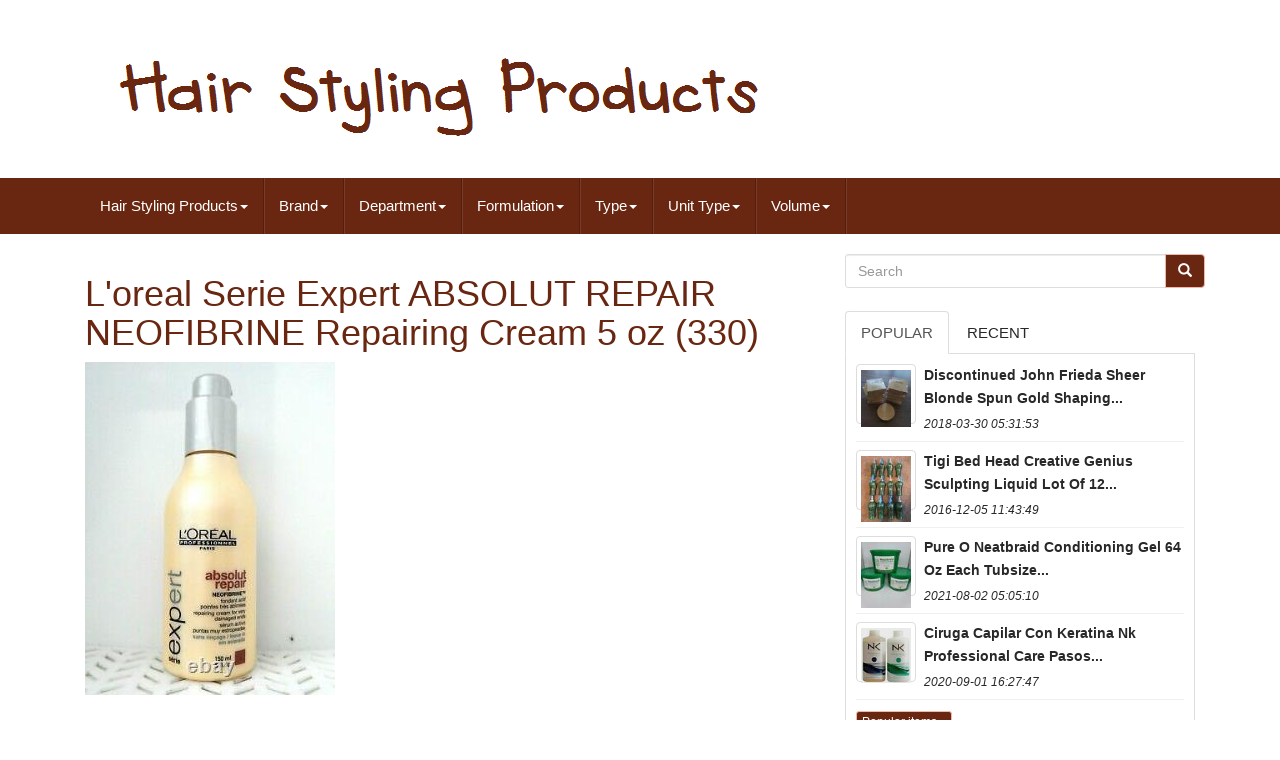

--- FILE ---
content_type: text/html
request_url: https://hairstylingproducts.org/l_oreal_serie_expert_absolut_repair_neofibrine_repairing_cream_5_oz_330.htm
body_size: 6033
content:
 <!DOCTYPE  HTML>

 <HTML LANG='en'>		
	       <HEAD>   
		
			<META	CONTENT='text/html; charset=UTF-8' HTTP-EQUIV='content-type'>	
		
	<META	CHARSET='UTF-8'>	

			  

	
	  <META  NAME='viewport'  CONTENT='width=device-width, initial-scale=1'> 

		
  <TITLE>	
	L'oreal Serie Expert Absolut Repair Neofibrine Repairing Cream 5 Oz (330)		

 </TITLE>

		
<LINK   TYPE='text/css'   REL='stylesheet' MEDIA='all'  HREF='https://maxcdn.bootstrapcdn.com/bootstrap/3.3.5/css/bootstrap.min.css'> 

		
			<LINK HREF='https://maxcdn.bootstrapcdn.com/font-awesome/4.4.0/css/font-awesome.min.css'  REL='stylesheet'>  
		


 	
<!--***************************************************************************-->
<LINK REL='stylesheet'   MEDIA='all'  TYPE='text/css'   HREF='https://hairstylingproducts.org/pumehoxyh.css'>
 
  
		
		 	
<LINK	MEDIA='all' TYPE='text/css'  HREF='https://hairstylingproducts.org/jssocials.css' REL='stylesheet'>

 

   
		  <LINK  TYPE='text/css' MEDIA='all'   REL='stylesheet' HREF='https://hairstylingproducts.org/jssocials-theme-flat.css'>

	

			 <SCRIPT TYPE='text/javascript'   SRC='https://ajax.googleapis.com/ajax/libs/jquery/2.1.3/jquery.min.js'>		 	 		</SCRIPT>
     
		
<SCRIPT TYPE='text/javascript'  SRC='https://maxcdn.bootstrapcdn.com/bootstrap/3.3.5/js/bootstrap.min.js'> 

 
</SCRIPT>
			 	 		<SCRIPT  SRC='https://hairstylingproducts.org/jssocials.min.js' TYPE='text/javascript'>
</SCRIPT>
 	 
		
		  
	<SCRIPT SRC='https://hairstylingproducts.org/tifib.js'	ASYNC	TYPE='text/javascript'>	 		
</SCRIPT>
  	
		
	<SCRIPT TYPE='text/javascript' ASYNC SRC='https://hairstylingproducts.org/vopac.js'>   </SCRIPT> 

		

<SCRIPT TYPE='text/javascript' SRC='https://hairstylingproducts.org/cetasy.js'  ASYNC> 
 
</SCRIPT>
 
	 
 
</HEAD> 

	  
		
 
<BODY  DATA-ID='134048926633'>	
   


		
	
	 <DIV ID='page'>





      <DIV	CLASS='container header-area'> 	
	

	 		<HEADER CLASS='site-header col-sm-12'>	
		
			 	 	 <DIV CLASS='site-branding col-md-12'> 	

  
		
			  <H2	CLASS='site-title'>  	

 	  
				
				 <A  HREF='https://hairstylingproducts.org/'>


					

   
 <IMG	SRC='https://hairstylingproducts.org/hair_styling_products.gif' ALT='Hair Styling Products'>  

				 	</A> 
				
			 </H2>
						
		 </DIV>

 	
		
	 	  	</HEADER>

 
	

	
	  </DIV> 	 

						


 <NAV CLASS='navbar navbar-default'> 	 
 	

		

<DIV CLASS='container'>  
 
		
		
  	<DIV  CLASS='navbar-header'>
		
			    <BUTTON  DATA-TARGET='.navbar-ex1-collapse'  CLASS='navbar-toggle'   TYPE='button' DATA-TOGGLE='collapse'>  
				
				<SPAN  CLASS='icon-bar'></SPAN> 	
				  <SPAN  CLASS='icon-bar'></SPAN> 
				 

<SPAN  CLASS='icon-bar'> 	
   	</SPAN>

 								 
				
			 </BUTTON>
					 
			
		 </DIV>  
		
		
<div class='collapse navbar-collapse navbar-ex1-collapse'>
<ul class='nav navbar-nav'>
<li><a data-toggle='dropdown' class='dropdown-toggle' href='#'>Hair Styling Products<span class='caret'></span></a>
<ul class='dropdown-menu'>
	<li><a href='https://hairstylingproducts.org/'><span class='glyphicon glyphicon-home'></span>&nbsp;&nbsp;Hair Styling Products</a></li>
	<li><a href='https://hairstylingproducts.org/newest_items_hair_styling_products.htm'><span class='glyphicon glyphicon-flash'></span>&nbsp;&nbsp;Newest items</a></li>
	<li><a href='https://hairstylingproducts.org/popular_items_hair_styling_products.htm'><span class='glyphicon glyphicon-heart'></span>&nbsp;&nbsp;Popular items</a></li>
	<li><a href='https://hairstylingproducts.org/latest_videos_hair_styling_products.htm'><span class='glyphicon glyphicon-film'></span>&nbsp;&nbsp;Latest videos</a></li>
</ul>
</li>

<li><a data-toggle='dropdown' class='dropdown-toggle' href='#'>Brand<span class='caret'></span></a>
<ul class='dropdown-menu'>
	<li><a href='https://hairstylingproducts.org/brand/american_crew.htm'>American Crew (70)</a></li>
	<li><a href='https://hairstylingproducts.org/brand/aveda.htm'>Aveda (83)</a></li>
	<li><a href='https://hairstylingproducts.org/brand/bumble_and_bumble.htm'>Bumble And Bumble (167)</a></li>
	<li><a href='https://hairstylingproducts.org/brand/focus_21.htm'>Focus 21 (82)</a></li>
	<li><a href='https://hairstylingproducts.org/brand/john_frieda.htm'>John Frieda (99)</a></li>
	<li><a href='https://hairstylingproducts.org/brand/joico.htm'>Joico (106)</a></li>
	<li><a href='https://hairstylingproducts.org/brand/kerastase.htm'>Kérastase (73)</a></li>
	<li><a href='https://hairstylingproducts.org/brand/matrix.htm'>Matrix (81)</a></li>
	<li><a href='https://hairstylingproducts.org/brand/moroccanoil.htm'>Moroccanoil (86)</a></li>
	<li><a href='https://hairstylingproducts.org/brand/nexxus.htm'>Nexxus (159)</a></li>
	<li><a href='https://hairstylingproducts.org/brand/ojon.htm'>Ojon (67)</a></li>
	<li><a href='https://hairstylingproducts.org/brand/olaplex.htm'>Olaplex (92)</a></li>
	<li><a href='https://hairstylingproducts.org/brand/oribe.htm'>Oribe (107)</a></li>
	<li><a href='https://hairstylingproducts.org/brand/paul_mitchell.htm'>Paul Mitchell (136)</a></li>
	<li><a href='https://hairstylingproducts.org/brand/pureology.htm'>Pureology (91)</a></li>
	<li><a href='https://hairstylingproducts.org/brand/redken.htm'>Redken (248)</a></li>
	<li><a href='https://hairstylingproducts.org/brand/schwarzkopf.htm'>Schwarzkopf (67)</a></li>
	<li><a href='https://hairstylingproducts.org/brand/sebastian.htm'>Sebastian (173)</a></li>
	<li><a href='https://hairstylingproducts.org/brand/self_cut_system.htm'>Self-cut System (158)</a></li>
	<li><a href='https://hairstylingproducts.org/brand/tigi.htm'>Tigi (103)</a></li>
	<li><a href='https://hairstylingproducts.org/newest_items_hair_styling_products.htm'>Other (4247)</a></li>
</ul>
</li>

<li><a data-toggle='dropdown' class='dropdown-toggle' href='#'>Department<span class='caret'></span></a>
<ul class='dropdown-menu'>
	<li><a href='https://hairstylingproducts.org/department/adult.htm'>Adult (104)</a></li>
	<li><a href='https://hairstylingproducts.org/department/adult_men.htm'>Adult, Men (4)</a></li>
	<li><a href='https://hairstylingproducts.org/department/adult_men_unisex.htm'>Adult, Men, Unisex (5)</a></li>
	<li><a href='https://hairstylingproducts.org/department/adult_men_women.htm'>Adult, Men, Women (13)</a></li>
	<li><a href='https://hairstylingproducts.org/department/adult_teen_women.htm'>Adult, Teen, Women (3)</a></li>
	<li><a href='https://hairstylingproducts.org/department/adult_unisex.htm'>Adult, Unisex (75)</a></li>
	<li><a href='https://hairstylingproducts.org/department/adult_unisex_women.htm'>Adult, Unisex, Women (8)</a></li>
	<li><a href='https://hairstylingproducts.org/department/adult_women.htm'>Adult, Women (4)</a></li>
	<li><a href='https://hairstylingproducts.org/department/men.htm'>Men (118)</a></li>
	<li><a href='https://hairstylingproducts.org/department/men_adult.htm'>Men, Adult (5)</a></li>
	<li><a href='https://hairstylingproducts.org/department/men_unisex.htm'>Men, Unisex (2)</a></li>
	<li><a href='https://hairstylingproducts.org/department/men_unisex_women.htm'>Men, Unisex, Women (5)</a></li>
	<li><a href='https://hairstylingproducts.org/department/men_women.htm'>Men, Women (2)</a></li>
	<li><a href='https://hairstylingproducts.org/department/teen_adult_women.htm'>Teen, Adult, Women (2)</a></li>
	<li><a href='https://hairstylingproducts.org/department/unisex.htm'>Unisex (439)</a></li>
	<li><a href='https://hairstylingproducts.org/department/unisex_adult.htm'>Unisex, Adult (3)</a></li>
	<li><a href='https://hairstylingproducts.org/department/unisex_women.htm'>Unisex, Women (5)</a></li>
	<li><a href='https://hairstylingproducts.org/department/women.htm'>Women (56)</a></li>
	<li><a href='https://hairstylingproducts.org/department/women_adult.htm'>Women, Adult (2)</a></li>
	<li><a href='https://hairstylingproducts.org/department/women_men.htm'>Women, Men (7)</a></li>
	<li><a href='https://hairstylingproducts.org/newest_items_hair_styling_products.htm'>Other (5633)</a></li>
</ul>
</li>

<li><a data-toggle='dropdown' class='dropdown-toggle' href='#'>Formulation<span class='caret'></span></a>
<ul class='dropdown-menu'>
	<li><a href='https://hairstylingproducts.org/formulation/balm.htm'>Balm (73)</a></li>
	<li><a href='https://hairstylingproducts.org/formulation/clay.htm'>Clay (39)</a></li>
	<li><a href='https://hairstylingproducts.org/formulation/cream.htm'>Cream (600)</a></li>
	<li><a href='https://hairstylingproducts.org/formulation/fiber.htm'>Fiber (23)</a></li>
	<li><a href='https://hairstylingproducts.org/formulation/gel.htm'>Gel (538)</a></li>
	<li><a href='https://hairstylingproducts.org/formulation/glue.htm'>Glue (11)</a></li>
	<li><a href='https://hairstylingproducts.org/formulation/liquid.htm'>Liquid (26)</a></li>
	<li><a href='https://hairstylingproducts.org/formulation/liquids.htm'>Liquids (19)</a></li>
	<li><a href='https://hairstylingproducts.org/formulation/lotion.htm'>Lotion (144)</a></li>
	<li><a href='https://hairstylingproducts.org/formulation/mousse.htm'>Mousse (80)</a></li>
	<li><a href='https://hairstylingproducts.org/formulation/mousse_foam.htm'>Mousse / Foam (48)</a></li>
	<li><a href='https://hairstylingproducts.org/formulation/oil.htm'>Oil (69)</a></li>
	<li><a href='https://hairstylingproducts.org/formulation/paste.htm'>Paste (91)</a></li>
	<li><a href='https://hairstylingproducts.org/formulation/pomade.htm'>Pomade (157)</a></li>
	<li><a href='https://hairstylingproducts.org/formulation/powder.htm'>Powder (30)</a></li>
	<li><a href='https://hairstylingproducts.org/formulation/putty.htm'>Putty (11)</a></li>
	<li><a href='https://hairstylingproducts.org/formulation/serum.htm'>Serum (65)</a></li>
	<li><a href='https://hairstylingproducts.org/formulation/shampoo.htm'>Shampoo (15)</a></li>
	<li><a href='https://hairstylingproducts.org/formulation/spray.htm'>Spray (1158)</a></li>
	<li><a href='https://hairstylingproducts.org/formulation/wax.htm'>Wax (209)</a></li>
	<li><a href='https://hairstylingproducts.org/newest_items_hair_styling_products.htm'>Other (3089)</a></li>
</ul>
</li>

<li><a data-toggle='dropdown' class='dropdown-toggle' href='#'>Type<span class='caret'></span></a>
<ul class='dropdown-menu'>
	<li><a href='https://hairstylingproducts.org/type/blow_dry_lotion.htm'>Blow Dry Lotion (41)</a></li>
	<li><a href='https://hairstylingproducts.org/type/curl_cream.htm'>Curl Cream (37)</a></li>
	<li><a href='https://hairstylingproducts.org/type/finishing_product.htm'>Finishing Product (452)</a></li>
	<li><a href='https://hairstylingproducts.org/type/gel.htm'>Gel (62)</a></li>
	<li><a href='https://hairstylingproducts.org/type/hair_cream.htm'>Hair Cream (98)</a></li>
	<li><a href='https://hairstylingproducts.org/type/hair_gel.htm'>Hair Gel (236)</a></li>
	<li><a href='https://hairstylingproducts.org/type/hair_mask.htm'>Hair Mask (49)</a></li>
	<li><a href='https://hairstylingproducts.org/type/hair_mist.htm'>Hair Mist (41)</a></li>
	<li><a href='https://hairstylingproducts.org/type/hair_mousse.htm'>Hair Mousse (85)</a></li>
	<li><a href='https://hairstylingproducts.org/type/hair_oil.htm'>Hair Oil (39)</a></li>
	<li><a href='https://hairstylingproducts.org/type/hair_pomade.htm'>Hair Pomade (65)</a></li>
	<li><a href='https://hairstylingproducts.org/type/hair_steamer.htm'>Hair Steamer (60)</a></li>
	<li><a href='https://hairstylingproducts.org/type/hair_wax.htm'>Hair Wax (133)</a></li>
	<li><a href='https://hairstylingproducts.org/type/hairspray.htm'>Hairspray (585)</a></li>
	<li><a href='https://hairstylingproducts.org/type/repair.htm'>Repair (58)</a></li>
	<li><a href='https://hairstylingproducts.org/type/serum.htm'>Serum (56)</a></li>
	<li><a href='https://hairstylingproducts.org/type/set_kit.htm'>Set / Kit (98)</a></li>
	<li><a href='https://hairstylingproducts.org/type/spray.htm'>Spray (80)</a></li>
	<li><a href='https://hairstylingproducts.org/type/texturizer.htm'>Texturizer (202)</a></li>
	<li><a href='https://hairstylingproducts.org/type/volumizer.htm'>Volumizer (184)</a></li>
	<li><a href='https://hairstylingproducts.org/newest_items_hair_styling_products.htm'>Other (3834)</a></li>
</ul>
</li>

<li><a data-toggle='dropdown' class='dropdown-toggle' href='#'>Unit Type<span class='caret'></span></a>
<ul class='dropdown-menu'>
	<li><a href='https://hairstylingproducts.org/unit_type/100ml.htm'>100ml (6)</a></li>
	<li><a href='https://hairstylingproducts.org/unit_type/10ml.htm'>10ml (2)</a></li>
	<li><a href='https://hairstylingproducts.org/unit_type/fl_oz.htm'>Fl Oz (110)</a></li>
	<li><a href='https://hairstylingproducts.org/unit_type/unit.htm'>Unit (104)</a></li>
	<li><a href='https://hairstylingproducts.org/newest_items_hair_styling_products.htm'>Other (6273)</a></li>
</ul>
</li>

<li><a data-toggle='dropdown' class='dropdown-toggle' href='#'>Volume<span class='caret'></span></a>
<ul class='dropdown-menu'>
	<li><a href='https://hairstylingproducts.org/volume/1_7_fl_oz.htm'>1.7 Fl Oz (16)</a></li>
	<li><a href='https://hairstylingproducts.org/volume/10_fl_oz.htm'>10 Fl Oz (39)</a></li>
	<li><a href='https://hairstylingproducts.org/volume/10_1_fl_oz.htm'>10.1 Fl Oz (29)</a></li>
	<li><a href='https://hairstylingproducts.org/volume/12_fl_oz.htm'>12 Fl Oz (45)</a></li>
	<li><a href='https://hairstylingproducts.org/volume/15_fl_oz.htm'>15 Fl Oz (19)</a></li>
	<li><a href='https://hairstylingproducts.org/volume/16_fl_oz.htm'>16 Fl Oz (30)</a></li>
	<li><a href='https://hairstylingproducts.org/volume/16_9_fl_oz.htm'>16.9 Fl Oz (57)</a></li>
	<li><a href='https://hairstylingproducts.org/volume/2_fl_oz.htm'>2 Fl Oz (20)</a></li>
	<li><a href='https://hairstylingproducts.org/volume/2_5_fl_oz.htm'>2.5 Fl Oz (24)</a></li>
	<li><a href='https://hairstylingproducts.org/volume/3_4_fl_oz.htm'>3.4 Fl Oz (44)</a></li>
	<li><a href='https://hairstylingproducts.org/volume/33_8_fl_oz.htm'>33.8 Fl Oz (33)</a></li>
	<li><a href='https://hairstylingproducts.org/volume/4_fl_oz.htm'>4 Fl Oz (68)</a></li>
	<li><a href='https://hairstylingproducts.org/volume/4_2_fl_oz.htm'>4.2 Fl Oz (43)</a></li>
	<li><a href='https://hairstylingproducts.org/volume/5_fl_oz.htm'>5 Fl Oz (74)</a></li>
	<li><a href='https://hairstylingproducts.org/volume/5_1_fl_oz.htm'>5.1 Fl Oz (46)</a></li>
	<li><a href='https://hairstylingproducts.org/volume/6_fl_oz.htm'>6 Fl Oz (48)</a></li>
	<li><a href='https://hairstylingproducts.org/volume/6_8_fl_oz.htm'>6.8 Fl Oz (26)</a></li>
	<li><a href='https://hairstylingproducts.org/volume/7_fl_oz.htm'>7 Fl Oz (29)</a></li>
	<li><a href='https://hairstylingproducts.org/volume/8_fl_oz.htm'>8 Fl Oz (115)</a></li>
	<li><a href='https://hairstylingproducts.org/volume/8_5_fl_oz.htm'>8.5 Fl Oz (66)</a></li>
	<li><a href='https://hairstylingproducts.org/newest_items_hair_styling_products.htm'>Other (5624)</a></li>
</ul>
</li>

</ul>
</div>

		
		</DIV>

	 
	
 

 </NAV>
			 	

<DIV ID='content' CLASS='site-content container'>  

	 

<!--***************************************************************************-->
<DIV  ID='primary'  CLASS='content-area col-sm-12 col-md-8'> 
		
			
 <DIV	CLASS='entry-content'>
	
			
			<h1 class="[base64]">L'oreal Serie Expert ABSOLUT REPAIR NEOFIBRINE Repairing Cream 5 oz (330)</h1>
 
<img class="zifVj3i" src="https://hairstylingproducts.org/pictures/L_oreal_Serie_Expert_ABSOLUT_REPAIR_NEOFIBRINE_Repairing_Cream_5_oz_330_01_cvtz.jpg" title="L'oreal Serie Expert ABSOLUT REPAIR NEOFIBRINE Repairing Cream 5 oz (330)" alt="L'oreal Serie Expert ABSOLUT REPAIR NEOFIBRINE Repairing Cream 5 oz (330)"/> 
 <br/>
 <br/>

  <img class="zifVj3i" src="https://hairstylingproducts.org/hudize.gif" title="L'oreal Serie Expert ABSOLUT REPAIR NEOFIBRINE Repairing Cream 5 oz (330)" alt="L'oreal Serie Expert ABSOLUT REPAIR NEOFIBRINE Repairing Cream 5 oz (330)"/>   <img class="zifVj3i" src="https://hairstylingproducts.org/qupujuhuse.gif" title="L'oreal Serie Expert ABSOLUT REPAIR NEOFIBRINE Repairing Cream 5 oz (330)" alt="L'oreal Serie Expert ABSOLUT REPAIR NEOFIBRINE Repairing Cream 5 oz (330)"/> 	  	<br>	 

		<br> 	
<span>Products may have slight cosmetic imperfections. This item is in the category "Health & Beauty\Hair Care & Styling\Styling Products". The seller is "hba4you" and is located in this country: US. This item can be shipped to United States.</span><div>	 
<ul>
<li>Hold Strength: No Hold</li>
<li>Country/Region of Manufacture: Spain</li>
<li>Department: Unisex</li>
<li>Custom Bundle: No</li>
<li>Formulation: Cream</li>
<li>Styling Effect: Nourishing/Hydrating, Repair</li>
<li>Product Line: L'Oreal</li>
<li>Hair Type: Damaged Hair</li>
<li>Type: Repair</li>
<li>Features: Contains Minerals, Contains Vitamins, Cruelty-Free/No Animal Testing</li>
<li>Color: Beige</li>
<li>Volume: 5 oz</li>
<li>Brand: L'Oréal</li>
<li>Suitable For: Hair</li>
<li>UPC: 3474633002330</li>
</ul>

</div>	  <br> 	<img class="zifVj3i" src="https://hairstylingproducts.org/hudize.gif" title="L'oreal Serie Expert ABSOLUT REPAIR NEOFIBRINE Repairing Cream 5 oz (330)" alt="L'oreal Serie Expert ABSOLUT REPAIR NEOFIBRINE Repairing Cream 5 oz (330)"/>   <img class="zifVj3i" src="https://hairstylingproducts.org/qupujuhuse.gif" title="L'oreal Serie Expert ABSOLUT REPAIR NEOFIBRINE Repairing Cream 5 oz (330)" alt="L'oreal Serie Expert ABSOLUT REPAIR NEOFIBRINE Repairing Cream 5 oz (330)"/> 
<br> 
		 </DIV> 
  
		
	</DIV>
	
	
<DIV  CLASS='widget-area col-sm-12 col-md-4' ID='secondary'>
 	   
		
		
 
 
 <DIV ID='search-2' CLASS='widget widget_search'>  	 
	
			 

	 <FORM METHOD='GET' ROLE='search' CLASS='search-form form-inline' ACTION='https://hairstylingproducts.org/hoqeci.php'>


				
<DIV CLASS='input-group'>


					
					<INPUT  VALUE=''	NAME='Search'   TYPE='search'	PLACEHOLDER='Search'	CLASS='search-field form-control'>
 
					

<SPAN CLASS='input-group-btn'>

						
						

<BUTTON  TYPE='submit' CLASS='search-submit btn btn-primary'>
		

							 
	 
<SPAN CLASS='glyphicon glyphicon-search'> 
 </SPAN>  



						
 </BUTTON>
	
					
					

 </SPAN>   

 	
				
				
 


</DIV> 		

			
			  </FORM>	

			
			
 		</DIV>	
	 


		
		
		
		  
		
<DIV	CLASS='widget tabbed'>    

			 <DIV CLASS='tabs-wrapper'>

			
					
<!--***************************************************************************-->
<UL	CLASS='nav nav-tabs'> 	
 			  
					  <LI CLASS='active'>

							<A   HREF='#popular-posts'   DATA-TOGGLE='tab'> Popular
 	 	</A>	

						
					
</LI>
					 
<LI>
					
						 	 <A HREF='#recent'  DATA-TOGGLE='tab'> Recent
	 
</A> 



					
					
 

</LI>
	 	
				
				 	 </UL>	 
 
			
				


 	<DIV CLASS='tab-content'>			
					
					 <UL  ID='popular-posts' CLASS='tab-pane active'> 	
						
						<li><a class="tab-thumb thumbnail" href="https://hairstylingproducts.org/discontinued_john_frieda_sheer_blonde_spun_gold_shaping_highlighting_shine_balm.htm" title="Discontinued John Frieda Sheer Blonde Spun Gold Shaping Highlighting Shine Balm">
<img src="https://hairstylingproducts.org/pictures/DISCONTINUED_John_Frieda_Sheer_Blonde_SPUN_GOLD_Shaping_Highlighting_Shine_Balm_01_um.jpg" alt="Discontinued John Frieda Sheer Blonde Spun Gold Shaping Highlighting Shine Balm"/>
</a>
<div class="content"><a class="tab-entry" href="https://hairstylingproducts.org/discontinued_john_frieda_sheer_blonde_spun_gold_shaping_highlighting_shine_balm.htm" title="Discontinued John Frieda Sheer Blonde Spun Gold Shaping Highlighting Shine Balm">
Discontinued John Frieda Sheer Blonde Spun Gold Shaping...</a><i>2018-03-30 05:31:53</i>
</div></li><li><a class="tab-thumb thumbnail" href="https://hairstylingproducts.org/tigi_bed_head_creative_genius_sculpting_liquid_lot_of_12_new_discontinued_htf.htm" title="Tigi Bed Head Creative Genius Sculpting Liquid Lot Of 12 New Discontinued Htf">
<img src="https://hairstylingproducts.org/pictures/TIGI_Bed_Head_Creative_Genius_Sculpting_Liquid_LOT_OF_12_New_Discontinued_HTF_01_vmr.jpg" alt="Tigi Bed Head Creative Genius Sculpting Liquid Lot Of 12 New Discontinued Htf"/>
</a>
<div class="content"><a class="tab-entry" href="https://hairstylingproducts.org/tigi_bed_head_creative_genius_sculpting_liquid_lot_of_12_new_discontinued_htf.htm" title="Tigi Bed Head Creative Genius Sculpting Liquid Lot Of 12 New Discontinued Htf">
Tigi Bed Head Creative Genius Sculpting Liquid Lot Of 12...</a><i>2016-12-05 11:43:49</i>
</div></li><li><a class="tab-thumb thumbnail" href="https://hairstylingproducts.org/pure_o_neatbraid_conditioning_gel_64_oz_each_tubsize_case_of_3.htm" title="Pure O Neatbraid Conditioning Gel 64 Oz Each. Tubsize (case Of 3)">
<img src="https://hairstylingproducts.org/pictures/Pure_O_NeatBraid_Conditioning_Gel_64_oz_each_Tubsize_Case_of_3_01_aglm.jpg" alt="Pure O Neatbraid Conditioning Gel 64 Oz Each. Tubsize (case Of 3)"/>
</a>
<div class="content"><a class="tab-entry" href="https://hairstylingproducts.org/pure_o_neatbraid_conditioning_gel_64_oz_each_tubsize_case_of_3.htm" title="Pure O Neatbraid Conditioning Gel 64 Oz Each. Tubsize (case Of 3)">
Pure O Neatbraid Conditioning Gel 64 Oz Each Tubsize...</a><i>2021-08-02 05:05:10</i>
</div></li><li><a class="tab-thumb thumbnail" href="https://hairstylingproducts.org/cirugia_capilar_con_keratina_nk_professional_care_pasos_1y2_450ml.htm" title="Cirug&iacute;a Capilar Con Keratina Nk Professional Care Pasos 1y2 450ml">
<img src="https://hairstylingproducts.org/pictures/Cirugia_Capilar_Con_Keratina_Nk_Professional_Care_Pasos_1y2_450ml_01_ii.jpg" alt="Cirug&iacute;a Capilar Con Keratina Nk Professional Care Pasos 1y2 450ml"/>
</a>
<div class="content"><a class="tab-entry" href="https://hairstylingproducts.org/cirugia_capilar_con_keratina_nk_professional_care_pasos_1y2_450ml.htm" title="Cirug&iacute;a Capilar Con Keratina Nk Professional Care Pasos 1y2 450ml">
Ciruga Capilar Con Keratina Nk Professional Care Pasos...</a><i>2020-09-01 16:27:47</i>
</div></li><li><div class="content"><a class="btn btn-primary btn-xs" href="https://hairstylingproducts.org/popular_items_hair_styling_products.htm" title="Popular items">Popular items...</a>
</div>
</li>

						
					
					 


</UL>    

					   
 	
<!--***************************************************************************-->
<UL ID='recent' CLASS='tab-pane'>	
  
					
						<li><a class="tab-thumb thumbnail" href="https://hairstylingproducts.org/10_x_schwarzkopf_osis_texture_thrill_3_elastic_fiber_gum_dump_dry_hair_3_38oz.htm" title="10 X Schwarzkopf Osis+ Texture Thrill 3 Elastic Fiber Gum Dump &amp; Dry Hair 3.38oz">
<img src="https://hairstylingproducts.org/pictures/10_X_Schwarzkopf_Osis_Texture_Thrill_3_Elastic_Fiber_Gum_Dump_Dry_Hair_3_38Oz_01_zfxs.jpg" alt="10 X Schwarzkopf Osis+ Texture Thrill 3 Elastic Fiber Gum Dump &amp; Dry Hair 3.38oz"/>
</a>
<div class="content"><a class="tab-entry" href="https://hairstylingproducts.org/10_x_schwarzkopf_osis_texture_thrill_3_elastic_fiber_gum_dump_dry_hair_3_38oz.htm" title="10 X Schwarzkopf Osis+ Texture Thrill 3 Elastic Fiber Gum Dump &amp; Dry Hair 3.38oz">
10 X Schwarzkopf Osis Texture Thrill 3 Elastic Fiber Gum...</a><i>2026-01-21 00:35:38</i>
</div></li><li><a class="tab-thumb thumbnail" href="https://hairstylingproducts.org/softsheen_carson_wave_nouveau_texturizing_moisturizing_finishing_lotion_33_8_oz.htm" title="Softsheen Carson Wave Nouveau Texturizing Moisturizing Finishing Lotion 33.8 Oz">
<img src="https://hairstylingproducts.org/pictures/Softsheen_Carson_Wave_Nouveau_Texturizing_Moisturizing_Finishing_Lotion_33_8_oz_01_bzrz.jpg" alt="Softsheen Carson Wave Nouveau Texturizing Moisturizing Finishing Lotion 33.8 Oz"/>
</a>
<div class="content"><a class="tab-entry" href="https://hairstylingproducts.org/softsheen_carson_wave_nouveau_texturizing_moisturizing_finishing_lotion_33_8_oz.htm" title="Softsheen Carson Wave Nouveau Texturizing Moisturizing Finishing Lotion 33.8 Oz">
Softsheen Carson Wave Nouveau Texturizing Moisturizing...</a><i>2026-01-20 12:32:51</i>
</div></li><li><a class="tab-thumb thumbnail" href="https://hairstylingproducts.org/pureology_power_dressing_body_hold_styler_5_1oz_antifade_discontinued_3.htm" title="Pureology Power Dressing Body Hold Styler 5.1oz Antifade Discontinued">
<img src="https://hairstylingproducts.org/pictures/Pureology_Power_Dressing_Body_Hold_Styler_5_1oz_Antifade_Discontinued_01_fatq.jpg" alt="Pureology Power Dressing Body Hold Styler 5.1oz Antifade Discontinued"/>
</a>
<div class="content"><a class="tab-entry" href="https://hairstylingproducts.org/pureology_power_dressing_body_hold_styler_5_1oz_antifade_discontinued_3.htm" title="Pureology Power Dressing Body Hold Styler 5.1oz Antifade Discontinued">
Pureology Power Dressing Body Hold Styler 51oz Antifade...</a><i>2026-01-20 00:31:39</i>
</div></li><li><a class="tab-thumb thumbnail" href="https://hairstylingproducts.org/2_elasta_qp_care_styling_control_jel_feels_like_silk_16_fl_oz.htm" title="(2) Elasta Qp Care Styling Control Jel Feels Like Silk 16 Fl Oz">
<img src="https://hairstylingproducts.org/pictures/2_ELASTA_QP_CARE_STYLING_CONTROL_JEL_FEELS_LIKE_SILK_16_fl_oz_01_ptcm.jpg" alt="(2) Elasta Qp Care Styling Control Jel Feels Like Silk 16 Fl Oz"/>
</a>
<div class="content"><a class="tab-entry" href="https://hairstylingproducts.org/2_elasta_qp_care_styling_control_jel_feels_like_silk_16_fl_oz.htm" title="(2) Elasta Qp Care Styling Control Jel Feels Like Silk 16 Fl Oz">
2 Elasta Qp Care Styling Control Jel Feels Like Silk 16...</a><i>2026-01-19 12:27:38</i>
</div></li><li><div class="content"><a class="btn btn-primary btn-xs" href="https://hairstylingproducts.org/newest_items_hair_styling_products.htm" title="Newest items">Newest items...</a>
</div>
</li>

 	    
					

</UL> 	 
          
				
	</DIV>	
 
	 
			
					 

</DIV>  
		
	
</DIV>  
	
  </DIV>			  

	

<!--***************************************************************************-->
<DIV  CLASS='col-md-12' ID='share'> 
 </DIV>	 
 			 
		

 
<SCRIPT TYPE='text/javascript'> 
   	   
							 $("#share").jsSocials({
								 shares: ["email", "twitter", "facebook", "googleplus", "linkedin", "pinterest"]
							 });
						 
			   </SCRIPT>
    
		
    	 
</DIV> 
	
		<DIV ID='colophon'	CLASS='site-footer' ROLE='contentinfo'>	  
  	
		 
<DIV  CLASS='site-info container'> 	 	 
						 
			
<!--***************************************************************************

DIV

***************************************************************************-->
<DIV  CLASS='row'> 	 		
		
			
				
  
<DIV ROLE='navigation'  CLASS='col-md-12'>
 
				
					 
 
<UL  CLASS='nav footer-nav clearfix' ID='menu-my-personal'>  	
						 <LI>    
							
	 <A   HREF='https://hairstylingproducts.org/'>	

Hair Styling Products
 	 
 
</A>	 
	
						

</LI>	 
						
 	

<LI> 
 
							 <A HREF='https://hairstylingproducts.org/sitemap.htm'> Map

	
</A>	  
	
						 
 
</LI>
	 
						  		 <LI>

							 
<!--***************************************************************************-->
<A HREF='https://hairstylingproducts.org/contact.php'>	
	Contact 
 </A>
	
	
							
</LI> 
						

 

<!--***************************************************************************
LI
***************************************************************************-->
<LI> 	
	
							 
 <A   HREF='https://hairstylingproducts.org/privacy_policy.htm'>

	
	Privacy Policy


  </A>
	
	
							
</LI> 	
	 
						<LI>
  
							 	

<A  HREF='https://hairstylingproducts.org/terms_of_service.htm'>	 



Service Agreement  
	</A>   	
						</LI>
						
					</UL> 

										
			
				
 

	
</DIV>

 		  
			
				</DIV> 
		 			
		
		 		</DIV>  
 

		
	 	
   	</DIV>
 




 
  </DIV> 		

	  

 	  </BODY>  
    
</HTML>   


	 